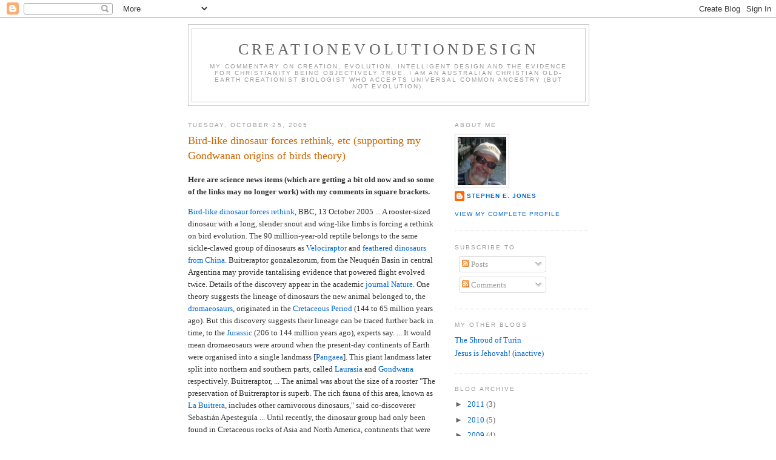

--- FILE ---
content_type: text/html; charset=UTF-8
request_url: http://creationevolutiondesign.blogspot.com/2005/10/bird-like-dinosaur-forces-rethink-etc.html
body_size: 23665
content:
<!DOCTYPE html>
<html dir='ltr'>
<head>
<link href='https://www.blogger.com/static/v1/widgets/2944754296-widget_css_bundle.css' rel='stylesheet' type='text/css'/>
<meta content='text/html; charset=UTF-8' http-equiv='Content-Type'/>
<meta content='blogger' name='generator'/>
<link href='http://creationevolutiondesign.blogspot.com/favicon.ico' rel='icon' type='image/x-icon'/>
<link href='http://creationevolutiondesign.blogspot.com/2005/10/bird-like-dinosaur-forces-rethink-etc.html' rel='canonical'/>
<link rel="alternate" type="application/atom+xml" title="CreationEvolutionDesign - Atom" href="http://creationevolutiondesign.blogspot.com/feeds/posts/default" />
<link rel="alternate" type="application/rss+xml" title="CreationEvolutionDesign - RSS" href="http://creationevolutiondesign.blogspot.com/feeds/posts/default?alt=rss" />
<link rel="service.post" type="application/atom+xml" title="CreationEvolutionDesign - Atom" href="https://www.blogger.com/feeds/14510749/posts/default" />

<link rel="alternate" type="application/atom+xml" title="CreationEvolutionDesign - Atom" href="http://creationevolutiondesign.blogspot.com/feeds/113020068283939543/comments/default" />
<!--Can't find substitution for tag [blog.ieCssRetrofitLinks]-->
<meta content='http://creationevolutiondesign.blogspot.com/2005/10/bird-like-dinosaur-forces-rethink-etc.html' property='og:url'/>
<meta content='Bird-like dinosaur forces rethink, etc (supporting my Gondwanan origins of birds theory)' property='og:title'/>
<meta content='Here are science news items (which are getting a bit old now and so some of the links may no longer work) with my comments in square bracket...' property='og:description'/>
<title>CreationEvolutionDesign: Bird-like dinosaur forces rethink, etc (supporting my Gondwanan origins of birds theory)</title>
<style id='page-skin-1' type='text/css'><!--
/*
-----------------------------------------------
Blogger Template Style
Name:     Minima
Date:     26 Feb 2004
Updated by: Blogger Team
----------------------------------------------- */
/* Use this with templates/template-twocol.html */
body {
background:#ffffff;
margin:0;
color:#333333;
font:x-small Georgia Serif;
font-size/* */:/**/small;
font-size: /**/small;
text-align: center;
}
a:link {
color:#0066cc;
text-decoration:none;
}
a:visited {
color:#aa55a0;
text-decoration:none;
}
a:hover {
color:#cc6600;
text-decoration:underline;
}
a img {
border-width:0;
}
/* Header
-----------------------------------------------
*/
#header-wrapper {
width:660px;
margin:0 auto 10px;
border:1px solid #cccccc;
}
#header-inner {
background-position: center;
margin-left: auto;
margin-right: auto;
}
#header {
margin: 5px;
border: 1px solid #cccccc;
text-align: center;
color:#666666;
}
#header h1 {
margin:5px 5px 0;
padding:15px 20px .25em;
line-height:1.2em;
text-transform:uppercase;
letter-spacing:.2em;
font: normal normal 200% Georgia, Serif;
}
#header a {
color:#666666;
text-decoration:none;
}
#header a:hover {
color:#666666;
}
#header .description {
margin:0 5px 5px;
padding:0 20px 15px;
max-width:700px;
text-transform:uppercase;
letter-spacing:.2em;
line-height: 1.4em;
font: normal normal 78% 'Trebuchet MS', Trebuchet, Arial, Verdana, Sans-serif;
color: #999999;
}
#header img {
margin-left: auto;
margin-right: auto;
}
/* Outer-Wrapper
----------------------------------------------- */
#outer-wrapper {
width: 660px;
margin:0 auto;
padding:10px;
text-align:left;
font: normal normal 100% Georgia, Serif;
}
#main-wrapper {
width: 410px;
float: left;
word-wrap: break-word; /* fix for long text breaking sidebar float in IE */
overflow: hidden;     /* fix for long non-text content breaking IE sidebar float */
}
#sidebar-wrapper {
width: 220px;
float: right;
word-wrap: break-word; /* fix for long text breaking sidebar float in IE */
overflow: hidden;      /* fix for long non-text content breaking IE sidebar float */
}
/* Headings
----------------------------------------------- */
h2 {
margin:1.5em 0 .75em;
font:normal normal 78% 'Trebuchet MS',Trebuchet,Arial,Verdana,Sans-serif;
line-height: 1.4em;
text-transform:uppercase;
letter-spacing:.2em;
color:#999999;
}
/* Posts
-----------------------------------------------
*/
h2.date-header {
margin:1.5em 0 .5em;
}
.post {
margin:.5em 0 1.5em;
border-bottom:1px dotted #cccccc;
padding-bottom:1.5em;
}
.post h3 {
margin:.25em 0 0;
padding:0 0 4px;
font-size:140%;
font-weight:normal;
line-height:1.4em;
color:#cc6600;
}
.post h3 a, .post h3 a:visited, .post h3 strong {
display:block;
text-decoration:none;
color:#cc6600;
font-weight:normal;
}
.post h3 strong, .post h3 a:hover {
color:#333333;
}
.post-body {
margin:0 0 .75em;
line-height:1.6em;
}
.post-body blockquote {
line-height:1.3em;
}
.post-footer {
margin: .75em 0;
color:#999999;
text-transform:uppercase;
letter-spacing:.1em;
font: normal normal 78% 'Trebuchet MS', Trebuchet, Arial, Verdana, Sans-serif;
line-height: 1.4em;
}
.comment-link {
margin-left:.6em;
}
.post img, table.tr-caption-container {
padding:4px;
border:1px solid #cccccc;
}
.tr-caption-container img {
border: none;
padding: 0;
}
.post blockquote {
margin:1em 20px;
}
.post blockquote p {
margin:.75em 0;
}
/* Comments
----------------------------------------------- */
#comments h4 {
margin:1em 0;
font-weight: bold;
line-height: 1.4em;
text-transform:uppercase;
letter-spacing:.2em;
color: #999999;
}
#comments-block {
margin:1em 0 1.5em;
line-height:1.6em;
}
#comments-block .comment-author {
margin:.5em 0;
}
#comments-block .comment-body {
margin:.25em 0 0;
}
#comments-block .comment-footer {
margin:-.25em 0 2em;
line-height: 1.4em;
text-transform:uppercase;
letter-spacing:.1em;
}
#comments-block .comment-body p {
margin:0 0 .75em;
}
.deleted-comment {
font-style:italic;
color:gray;
}
#blog-pager-newer-link {
float: left;
}
#blog-pager-older-link {
float: right;
}
#blog-pager {
text-align: center;
}
.feed-links {
clear: both;
line-height: 2.5em;
}
/* Sidebar Content
----------------------------------------------- */
.sidebar {
color: #666666;
line-height: 1.5em;
}
.sidebar ul {
list-style:none;
margin:0 0 0;
padding:0 0 0;
}
.sidebar li {
margin:0;
padding-top:0;
padding-right:0;
padding-bottom:.25em;
padding-left:15px;
text-indent:-15px;
line-height:1.5em;
}
.sidebar .widget, .main .widget {
border-bottom:1px dotted #cccccc;
margin:0 0 1.5em;
padding:0 0 1.5em;
}
.main .Blog {
border-bottom-width: 0;
}
/* Profile
----------------------------------------------- */
.profile-img {
float: left;
margin-top: 0;
margin-right: 5px;
margin-bottom: 5px;
margin-left: 0;
padding: 4px;
border: 1px solid #cccccc;
}
.profile-data {
margin:0;
text-transform:uppercase;
letter-spacing:.1em;
font: normal normal 78% 'Trebuchet MS', Trebuchet, Arial, Verdana, Sans-serif;
color: #999999;
font-weight: bold;
line-height: 1.6em;
}
.profile-datablock {
margin:.5em 0 .5em;
}
.profile-textblock {
margin: 0.5em 0;
line-height: 1.6em;
}
.profile-link {
font: normal normal 78% 'Trebuchet MS', Trebuchet, Arial, Verdana, Sans-serif;
text-transform: uppercase;
letter-spacing: .1em;
}
/* Footer
----------------------------------------------- */
#footer {
width:660px;
clear:both;
margin:0 auto;
padding-top:15px;
line-height: 1.6em;
text-transform:uppercase;
letter-spacing:.1em;
text-align: center;
}

--></style>
<link href='https://www.blogger.com/dyn-css/authorization.css?targetBlogID=14510749&amp;zx=5c5170c4-877c-4926-9c15-d7dc8fa4a18e' media='none' onload='if(media!=&#39;all&#39;)media=&#39;all&#39;' rel='stylesheet'/><noscript><link href='https://www.blogger.com/dyn-css/authorization.css?targetBlogID=14510749&amp;zx=5c5170c4-877c-4926-9c15-d7dc8fa4a18e' rel='stylesheet'/></noscript>
<meta name='google-adsense-platform-account' content='ca-host-pub-1556223355139109'/>
<meta name='google-adsense-platform-domain' content='blogspot.com'/>

</head>
<body>
<div class='navbar section' id='navbar'><div class='widget Navbar' data-version='1' id='Navbar1'><script type="text/javascript">
    function setAttributeOnload(object, attribute, val) {
      if(window.addEventListener) {
        window.addEventListener('load',
          function(){ object[attribute] = val; }, false);
      } else {
        window.attachEvent('onload', function(){ object[attribute] = val; });
      }
    }
  </script>
<div id="navbar-iframe-container"></div>
<script type="text/javascript" src="https://apis.google.com/js/platform.js"></script>
<script type="text/javascript">
      gapi.load("gapi.iframes:gapi.iframes.style.bubble", function() {
        if (gapi.iframes && gapi.iframes.getContext) {
          gapi.iframes.getContext().openChild({
              url: 'https://www.blogger.com/navbar/14510749?po\x3d113020068283939543\x26origin\x3dhttp://creationevolutiondesign.blogspot.com',
              where: document.getElementById("navbar-iframe-container"),
              id: "navbar-iframe"
          });
        }
      });
    </script><script type="text/javascript">
(function() {
var script = document.createElement('script');
script.type = 'text/javascript';
script.src = '//pagead2.googlesyndication.com/pagead/js/google_top_exp.js';
var head = document.getElementsByTagName('head')[0];
if (head) {
head.appendChild(script);
}})();
</script>
</div></div>
<div id='outer-wrapper'><div id='wrap2'>
<!-- skip links for text browsers -->
<span id='skiplinks' style='display:none;'>
<a href='#main'>skip to main </a> |
      <a href='#sidebar'>skip to sidebar</a>
</span>
<div id='header-wrapper'>
<div class='header section' id='header'><div class='widget Header' data-version='1' id='Header1'>
<div id='header-inner'>
<div class='titlewrapper'>
<h1 class='title'>
<a href='http://creationevolutiondesign.blogspot.com/'>
CreationEvolutionDesign
</a>
</h1>
</div>
<div class='descriptionwrapper'>
<p class='description'><span>My commentary on creation, evolution, intelligent design and the evidence for Christianity being objectively true. I am an Australian Christian old-Earth creationist biologist who accepts universal common ancestry (but <i>not</i> evolution).</span></p>
</div>
</div>
</div></div>
</div>
<div id='content-wrapper'>
<div id='crosscol-wrapper' style='text-align:center'>
<div class='crosscol no-items section' id='crosscol'></div>
</div>
<div id='main-wrapper'>
<div class='main section' id='main'><div class='widget Blog' data-version='1' id='Blog1'>
<div class='blog-posts hfeed'>

          <div class="date-outer">
        
<h2 class='date-header'><span>Tuesday, October 25, 2005</span></h2>

          <div class="date-posts">
        
<div class='post-outer'>
<div class='post hentry uncustomized-post-template' itemprop='blogPost' itemscope='itemscope' itemtype='http://schema.org/BlogPosting'>
<meta content='14510749' itemprop='blogId'/>
<meta content='113020068283939543' itemprop='postId'/>
<a name='113020068283939543'></a>
<h3 class='post-title entry-title' itemprop='name'>
Bird-like dinosaur forces rethink, etc (supporting my Gondwanan origins of birds theory)
</h3>
<div class='post-header'>
<div class='post-header-line-1'></div>
</div>
<div class='post-body entry-content' id='post-body-113020068283939543' itemprop='description articleBody'>
<p><b>Here are science news items (which are getting a bit old now and so some of the links may no longer work) with my comments in square brackets.</b></p><p><a href="http://news.bbc.co.uk/1/hi/world/asia-pacific/4337888.stm">Bird-like dinosaur forces rethink</a>, BBC, 13 October 2005 ... A rooster-sized dinosaur with a long, slender snout and wing-like limbs is forcing a rethink on bird evolution. The 90 million-year-old reptile belongs to the same sickle-clawed group of dinosaurs as <a href="http://en.wikipedia.org/wiki/Velociraptor">Velociraptor</a> and <a href="http://www.nhm.ac.uk/nature-online/life/dinosaurs-other-extinct-creatures/dino-birds/">feathered dinosaurs from China</a>. Buitreraptor gonzalezorum, from the Neuquén Basin in central Argentina may provide tantalising evidence that powered flight evolved twice. Details of the discovery appear in the academic <a href="http://www.nature.com/nature/journal/v437/n7061/edsumm/e051013-01.html">journal Nature</a>. One theory suggests the lineage of dinosaurs the new animal belonged to, the <a href="http://www.ucmp.berkeley.edu/diapsids/saurischia/dromaeosauridae.html">dromaeosaurs</a>, originated in the <a href="http://www.ucmp.berkeley.edu/mesozoic/cretaceous/cretaceous.html">Cretaceous Period</a> (144 to 65 million years ago). But this discovery suggests their lineage can be traced further back in time, to the <a href="http://www.ucmp.berkeley.edu/mesozoic/jurassic/jurassintro.html">Jurassic</a> (206 to 144 million years ago), experts say. ... It would mean dromaeosaurs were around when the present-day continents of Earth were organised into a single landmass [<a href="http://en.wikipedia.org/wiki/Pangaea">Pangaea</a>]. This giant landmass later split into northern and southern parts, called <a href="http://en.wikipedia.org/wiki/Laurasia">Laurasia</a> and <a href="http://en.wikipedia.org/wiki/Gondwana">Gondwana</a> respectively. Buitreraptor, ... The animal was about the size of a rooster "The preservation of Buitreraptor is superb. The rich fauna of this area, known as <a href="http://www.fallingrain.com/world/AR/15/La_Buitrera.html">La Buitrera</a>, includes other carnivorous dinosaurs," said co-discoverer Sebastián Apesteguía ... Until recently, the dinosaur group had only been found in Cretaceous rocks of Asia and North America, continents that were part of Laurasia. The new discovery, named Buitreraptor, provides definitive evidence that dromaeosaurs also lived in South America - part of Gondwana. They must have originated when all of the continents were still assembled in a single landmass - during the Jurassic. When the landmass split in two, the dromaeosaurs diverged into northern and southern groups. ... Analysis by the authors of the Nature paper show <a href="http://www.smm.org/buzz/image/buitreraptor">Buitreraptor</a> and <a href="http://www.dinoruss.org/de_4/5c51e11.htm">Rahonavis</a>, a fossil animal from Madagascar previously considered a primitive bird, form a southern branch of the dromaeosaur family tree. This branch is distinct from Laurasian dromaeosaurids, including Velociraptor and some of the famous feathered dinosaurs from China. Birds are commonly thought to have evolved from this group. The authors say the discovery Rahonavis and Buitreraptor have long and wing-like forelimbs could imply that flight evolved twice, once in birds and once among this group of Gondwanan dromaeosaurs. ... <b>[See also <a href="http://www.livescience.com/animalworld/051012_new_dino.html">Livescience</a>, <a href="http://www.sfgate.com/cgi-bin/article.cgi?file=/c/a/2005/10/13/MNG39F7MNG1.DTL">San Francisco Chronicle</a>, <a href="http://www.sciencenews.org/articles/20051015/fob1.asp">Science News</a> & <a href="http://www.washingtonpost.com/wp-dyn/content/article/2005/10/12/AR2005101202015.html">Washington Post</a>. This is more evidence for my Gondwanan origins of birds theory (as posted to my now-terminated list CED: <a href="http://groups.yahoo.com/group/CreationEvolutionDesign/message/4440">01-Mar-03</a>; <a href="http://groups.yahoo.com/group/CreationEvolutionDesign/message/4447">03-Mar-03</a>; <a href="http://groups.yahoo.com/group/CreationEvolutionDesign/message/9586">21-Jul-04</a>; <a href="http://groups.yahoo.com/group/CreationEvolutionDesign/message/11482">22-Jan -05</a>), and the <i>falsification</i> of the "feathered dinosaurs from China" theory! The basic evidence for the theory is: 1) Rattites (the order of primitive flightless birds including the emu, ostrich, rhea) which T.H. Huxley originally proposed as the link between dinosaurs and birds, have a typical Gondwanan (southern hemisphere) distribution; 2) the other large order of flightless birds, penguins, are found only in the southern hemisphere; 3) it is more parsimonious that flying birds originated among Gondwanan flightless birds, and then some flew north to Laurasia, than that flying birds originated in Laurasia and then some flew south to Gondwana and then all lost the ability to fly.]</b></p><p><a href="http://www.abc.net.au/science/news/stories/s1473208.htm">Dolphins sing 'Batman' theme</a>, ABC/Discovery News, Jennifer Viegas, 3 October 2005 ... Scientists have taught dolphins to combine both rhythm and vocalisations to produce music, resulting in an extremely high-pitched, short version of the Batman theme song. The findings, outlined in two studies, are the first time that nonhuman mammals have demonstrated they can recognise rhythms and reproduce them vocally. "Humans are sensitive to rhythms embedded in sequences of sounds, but we typically consider this skill to be part of processing for language and music, cognitive domains that we consider to be uniquely human," says Professor <a href="http://www.ncf.edu/PublicAffairs/documents/Harley.htm">Heidi Harley</a>, lead author of both studies. "Clearly, aspects of those domains are available to other species." ... The researchers first had an adult male bottlenose dolphin position itself in front of an underwater sound projector, called a hydrophone, that produced six different 14 kiloherz, 4 second rhythms. The dolphin was rewarded for performing a certain behaviour to each rhythm. For example, when rhythm 1 played, it waved its pectoral fin and when rhythm 2 played, it tossed a ball. The various rhythms were played at different frequencies and tempos to ensure the dolphin was recognising rhythms instead of just frequencies or sound durations. Another adult male was trained to produce similar rhythms using a pneumatic switch, essentially a small, air-filled ball connected to a computer that then generated sounds whenever the dolphin pressed the switch. "The dolphin was reinforced for producing a specific rhythm to a specific object," .... The dolphin spontaneously vocalised to the rhythms, so the researchers started to reward the male with fish whenever it matched its 'singing' to the rhythms. By the end of the studies, the scientists could show an object, such as the Batman doll, which represented a certain rhythm-vocalisation combo to the dolphin, and it would create the correct sounds both vocally and using the switch. .. <a href="http://www.ncf.edu/PublicAffairs/Documents/bauer.htm">Gordon Bauer</a> ... says, "This is the first report, to my knowledge, of a nonhuman mammal's ability to discriminate rhythmic patterns." But Bauer doubts that dolphins realise they are producing what people consider 'music'. "I think music is a human construct," he says. "I doubt that it has pertinence to animals, although the elements of music, such as pitch, time, timbre, rhythm, etc, may be incorporated into animal communication." Harley agrees ... <b>[It is refreshing to hear an animal behaviourist acknowledge that while animals may appear to be doing something similar to humans (in this case "to combine both rhythm and vocalisations to produce music") it is not <i>really </i>music in the sense that the animal is just producing sounds without realizing that it <i>is</i> music. I have added this to my "Problems of Evolution" book outline, PE 14.1.7. "<a href="http://members.iinet.net.au/~sejones/PoE/pe14man1.html#mnqnsmsc">Man ... Uniqueness ...Music</a>" ]</b></p><p><a href="http://www.theaustralian.news.com.au/common/story_page/0,5744,16831228%255E30417,00.html">Ancient oceans 'filled with sulphur'</a>, The Australian, October 06, 2005 ... THE ocean to Australia's north was once filled with toxic sulphur and contained bacteria that may have made the water look purple, new research said. By examining some of the world's best preserved rocks, once under water and now part of land formations near the Gulf of Carpentaria, an Australian scientist has gained a rare glimpse of what the oceans were like 1.6 billion years ago. <a href="http://www-eaps.mit.edu/geobiology/people/jjb.html">Dr Jochen Brocks</a> ... found the sea was inhabited by purple and green sulphur-loving organisms which depended on light to live. Scientists have always assumed that as the earth's atmosphere became more oxygenated, so too did the oceans. But they could not explain why, if that was the case, complex forms of life did not become abundant earlier than about 600 million years ago. Dr Brocks' research, published in the latest edition of <a href="http://www.nature.com/nature/journal/v437/n7060/abs/437826b.html">Nature</a>, provides the first evidence, independent of isotopic findings, that the oceans remained oxygen-starved and sulphur-choked, even while oxygen in the Earth's atmosphere was increasing. In an ancient rock sample from the McArthur Basin in northern Australia, Dr Brocks found molecular remains of green and purple coloured pigments that were used by the bacteria in photosynthesis. Photosynthesis is the process by which plants, algae, and some bacteria harness the energy of sunlight to produce food. Dr Brocks said the presence of the green and purple sulphur bacteria showed the ocean at that time was filled with sulphur close to the surface, where light could penetrate and keep the bacteria alive. "If indeed the oceans were (full of sulphur) during this middle period of earth's history, it would rewrite much of what we've believed about a fifth of the planet's history," Dr Brocks said. "It would seem that this is the reason why the world was ruled by bacteria for such a long time." The new research provides significant clues to the mystery of the other oceans of Earth's "middle age". "Understanding the world's oceans at this time is an important factor in determining why complex forms of life, such as modern algae and animal life, arose so late in the planet's history," Dr Brocks said. The first animal embryos, still mere clusters of cells, only appeared about 600 million years ago. When the oxygenless and toxic waters finally retreated about 800 million years ago, complex eukaryotes, such as algae, finally conquered the world's open oceans, Dr Brocks said. Their development culminated in the <a href="http://en.wikipedia.org/wiki/Cambrian_explosion">Cambrian Explosion</a> 542 million years ago and marked the sudden appearance of most groups of the animals we know today. ... <b>[Sounds like I could have added "sulphur" to the conclusion of the Animal Physiology major assignment that I did on the Cambrian Explosion:</b> <blockquote>"All of the above? The above proposed explanations for the Cambrian explosion are not mutually exclusive and some, if not all, are complementary and synergistic. The Cambrian radiation of the animal phyla was a unique event in the history of life and was probably the result of a sequence of environmental, ecological and biological interactions, beginning in the Precambrian and working in combination, including: an increase in the amount of atmospheric oxygen; the innovation and elaboration of <i>Hox</i> genes that enabled the development of complex body plans; and ecological niches empty of organisms with that new complexity (Carroll, 1997, p.348; Knoll, & Carroll, 1999). The Cambrian radiation itself may have been triggered by an environmental perturbation near the Proterozoic-Cambrian boundary which was then amplified by intense ecological interactions within new ecosystems (Knoll, & Carroll, 1999)".<b>]</b></p></blockquote><p><a href="http://www.economist.com/science/displayStory.cfm?story_id=4484326">A braney theory</a>, The Economist, Oct 6th 2005 An explanation for the <a href="http://en.wikipedia.org/wiki/Anthropic_principle">anthropic principle</a> comes a little closer. DID God have a choice? Or, to put the matter less theologically, does the universe have to be the way that it is? The answer to this question, posed by Einstein among others, remains elusive. But it is important, not least because a universe with laws only slightly different from those actually observed would be one in which life-and therefore human life-could never have come into existence. That observation, known as the anthropic principle, disturbs many physicists because they cannot see any fundamental reason why things could not be different. In particular, they cannot see why space has to have three dimensions. But a paper due to be published this month in <a href="http://prl.aps.org/">Physical Review Letters</a> by <a href="http://www.phys.washington.edu/users/karch/">Andreas Karch</a> ... and <a href="http://www.physics.harvard.edu/people/facpages/randall.html">Lisa Randall</a> ... suggests that the laws of physics may, indeed, be biased towards three-dimensions. Curiously, though, they have a similar bias towards seven-dimensions. The idea that there may be more dimensions than the familiar ones of length, breadth and height (and also, to be strictly accurate, the fourth dimension of time) is a consequence of attempts to solve an old problem in physics. Ever since Einstein developed his theories of space, time and gravity, physicists have sought a "<a href="http://en.wikipedia.org/wiki/Theory_of_everything">theory of everything</a>" that would unite those theories with quantum mechanics-the part of physics that describes electromagnetism and the forces that hold atomic nuclei together. ... To date, the best candidates for a theory of everything are various versions of a branch of mathematics called string theory. Unfortunately for common sense, these theories require the universe to have ten or even 11 dimensions rather than the familiar three of space and one of time. To get round this anomaly, some physicists propose that the familiar dimensions are "unfurled", while the other six or seven are rolled up so tightly that they cannot be seen, even with the most powerful instruments available. ... A second interpretation of multidimensionality, however, is that the extra dimensions are not always rolled up, but that even when they are not humans cannot readily observe them because they are not free to move in them. In this version, the space inhabited by humans is a three-dimensional "surface" embedded in a higher dimensional landscape. The particles of which people are composed, and the non-gravitational forces acting on them, are strictly confined to this surface-called a <a href="http://en.wikipedia.org/wiki/Brane">brane</a> (short for membrane)-and, as such, have no direct knowledge of the higher dimensional space around them. Only gravity is free to pervade all parts of the universe, which is one of the reasons why it obeys a different set of rules from the other forces. It is this second interpretation that is invoked by Dr Karch and Dr Randall. They assume that, initially, the universe was filled with equal numbers of branes and anti-branes (the antimatter equivalent of a brane). These branes and anti-branes could take any number of up to ten different dimensions. [They] then demonstrated, mathematically, that a universe filled with equal numbers of branes and anti-branes will naturally come to be dominated by 3-branes and 7-branes because these are the least likely to run into their anti-brane counterparts and thus be annihilated. This result is interesting for two reasons. It is the first piece of work to show that branes alone can explain the existence of hidden dimensions. They do not have to be rolled up to be inaccessible. It is also the first to suggest an underlying preference in the laws of physics for certain sorts of universe, and thus perhaps provide a solution to the anthropic principle. Yet it is not a total solution. Other realities, whether three- or seven-dimensional, could be hidden elsewhere in the landscape. And life in seven-dimensional space would look very different from life on Earth-if, indeed, it existed at all. That is because the force of gravity would diminish far more quickly with distance than it does in this world. As a result, seven-dimensional space could not have planets in stable orbits around stars. Like dark matter and dark energy, therefore, the anthropic principle is still grinning from the sidelines, taunting physicists to explain it. ... <b>[So where did the "universe filled with equal numbers of branes and anti-branes" come from? Or is it branes all the way down?:</b><blockquote>"As our ideas developed, a monstrous spectre kept beckoning. Just as the brain of Shakespeare was necessary to produce the famous plays, so prior information was necessary to produce a living cell. But information from where? From some pre-existing life-form, one is tempted to answer, but this would be to incur the ire of Tommy Gold, who tells the following story. A male lecturer had spoken about the nature of the Earth and planets. Afterwards, an old lady came up to him from the audience, claiming she had a theory superior to the one he had described. 'We don't live on a ball revolving around the Sun,' she said, 'we live on a crust of earth on the back of a giant turtle.' Wishing to humour the old lady the lecturer asked, 'And what does this turtle stand on?' 'On the back of a second, still larger turtle,' was the confident answer. 'But what holds up the second turtle?' the lecturer persisted, now in a slightly exasperated tone. 'It's no use, mister,' the old woman replied, 'it's turtles all the way down.' Which epitomizes the conundrum of life. So long as living cells come from pre-existing cells we are calling on support from another turtle. The issue is where do the turtles stop? The conventional answer is that the turtle pile floats on a sea of organic soup, an answer as scientifically improbable as Tommy Gold's story makes it sound." (Hoyle F. & Wickramasinghe C., "Evolution from Space," [1981], Paladin: London, 1983, reprint, pp.164-165)</blockquote></p><p><b>See tagline for a long, humorous dialogue-style, but helpful (at least to me) quote by the mathematician Ian Stewart on branes and string theory in his book <i>Flatterland</i> (an update on Edwin Abbott's mathematical fiction book <i>Flatland</i>). I found it interesting that string theory has settled on a 10-dimension space-time and that is 3+7.]</b></p><p><a href="http://members.iinet.net.au/~sejones/index.html">Stephen E. Jones</a>, BSc (Biol).<br>"<a href="http://members.iinet.net.au/~sejones/PoE/PoE00ToC.html">Problems of Evolution</a>"</p><hr><p>"So what ... do you think we are missing? What would tie the whole picture together? That's right. String. `Superstring, actually,' said the Space Hopper. `If you want to bring gravity into the scheme of things, you can't keep the Standard Model exactly as it is. You have to be prepared to modify it a little. ... but that "little" includes a complete rethink of the structure of spacetime. Not just a supersymmetric add-on. Something more significant than that.' It seemed to Vikki that this was going Over The Top. `Why does spacetime have to change, Hopper?' 'Because when you try to quantize gravity, it turns out that particles can't actually <i>remain</i> particles. That just doesn't work - pointlike objects just don't fit all the requirements. So they have to be replaced by something else.' `What?' 'Like I said: superstrings.' `Yes, I know that's what you said, but it made no sense then and it doesn't make any more now!' The Space Hopper gave the criticism due consideration. `Very well,' he said. `A particle is a point or, at least, it looks like a point, with no internal structure. It's a pointlike object, yes?' 'Sure. `Moving up in dimensions, you could replace a pointlike particle by a curve - a string. ... So what happens to quantum strings without ends?' 'They loop round and form a closed loop. A topological circle.' `Ah.' `That's most of them, actually.' `Tidier that way. Otherwise the ends would flap around.' `They can, in some string theories. Anyway, curves are intrinsically one-dimensional. The next step up from curves leads to two-dimensional surfaces membranes. Perhaps with exotic topologies, like Moobius, or the Projective Plain, or a doughnut.' ... `Beyond membranes,' the Space Hopper said ... `are three-dimensional analogues of surfaces, which the Planiturthian physicists insist on calling 3-branes. And then come 4-branes, 5-branes and so on. They also insist on using the symbol <i>p</i> for an arbitrary number of dimensions, rather than the customary <i>N</i> ... and I think I know why. Guess what you get in dimension <i>p</i>?' 'Oh no! <i>p</i>-branes?' 'Absolutely.' `So a surface is a 2- brane?' 'Yes.' `And a string is a 1-brane?' 'Naturally.' `Which makes an ordinary particle, with dimension zero, into a no-brane?' 'I had a feeling that's where you were headed', said the Space Hopper. `You said "superstrings",' Vikki remembered. `You've only explained strings.' `Well, you remember that particles - no-branes in your terminology - are accompanied by ghost extensions into superspace?' `Yes. You mean superstrings are strings that extend into superspace as well as ordinary space?' 'Correct. It's quantum string, it can do that.' `Quantum things can do anything you want, it seems to me. Where do you find these superstrings? At a superstationers?' 'In yet another extension of ordinary space, Vikki. Good job I updated the VUE's HyperZoom facility. .... Follow me!' And down they went, into the smallest scales of the Planiturthian universe - into a world where an electron was too huge to contemplate, where its component quarks glistened like tiny jewelled specks. `Right now we're at the limits of the VUE's spatial resolution,' said the Space Hopper. `Down at the Planck length, where quantum effects make space so fuzzy that it's not even clear that space really exists at all.' `It's frothy,' said Vikki, `not fuzzy.' `That's quantum foam - particles springing into and out of existence, creating space and time along with themselves. Try some, it's quite tasty.' `No thanks!' `Go on. It's a bit like chicken.' `I'm not hungry.' `Suit yourself. See those bright specks?' 'Yes. They're quarks, aren't they?' 'Among other things, yes. What do they look like on this scale?' 'Dots. Points. Nobranes' `Yes. And yet, those points have to support all sorts of quantum states. Spin, charge ... would there be room for such diversity on a no-brane?' That thought hadn't occurred to Vikki before. 'In what sense?' she asked, cagily. `All will shortly become clear. I'll use the HyperZoom to improve the resolution in any other dimensions that may be around-' 'Like superspace?' 'Yes, but there might be others - there's more to a particle than its spin, you know. Ah, yes ... coming into focus now ... Look at that!' 'It's - hey, that quark's not a point at all! It's a tiny loop!' `Yes.' 'And ... isn't it <i>vibrating</i>?' `A little bit, maybe. This one's in its ground state, lowest energy. But if I give it a-' TWANGGGGGGGG! `-then something really interesting happens. Zoom out for a moment, and you'll see.' `Oh. It's changed colour!' `Yes. That's the VUE's way of showing us that it's actually become a different particle altogether. A much more massive relative of a standard quark, as it happens. Doesn't have a name. Anyway, the main thing here is that anything from a 1-brane up can vibrate in all sorts of different ways, whereas a no-brane can't. That means that a 1- brane or a 2-brane or a 3-brane or a zillion-brane can easily support all sorts of different quantum states. Whereas for your traditional point particle the states are just some kind of unexplained add-on. `So here's the idea. On really small scales, spacetime isn't 4D at all. What looks like a tiny point in 4D spacetime is really something else - some kind of <i>p</i>-braned topological hypersurface in a higher-dimensional space.' `How many? Dimensions, I mean? Equal to <i>p</i>?' 'No, could be bigger. For a while 7D and 22D were hot favourites, making the revised spacetime come to 11D or 26D. Right now, though, the consensus is settling on 6D for the extra dimensions - a total of 10D altogether.' `Spacetime is really ten-dimensional?' `That's what every well-informed Planiturthian thinks right now.' `You mean there's a choice?' The Space Hopper laughed. `Oh, yes! A huge choice. The range of n-dimensional spaces is inexhaustible! The problem, Vikki dear, is cutting that number down enough to be able to fix the exact one. Not just the value of n the number of dimensions - but the topological shape of the corresponding space.' `Put that way, I see the difficulty. So how <i>do</i> they sort out all those possibilities?' `Still working on it. But they're making progress. Turned out that the original 11D model - supergravity, it was called - had a fatal flaw. It couldn't encompass the broken symmetry of the weak nuclear force. A People called Edwitten pointed that out in 1984, by their calendar. The way to deal with that was to reduce the dimensionality to 10D. `Now, when you do quantum theoretic calculations, as often as not you get stupid answers.' ... `Easy to make mistakes?' 'No, even when they get the calculations right, they still get stupid answers. Infinity, usually.' `That's bad?' 'It's nonsense. When a physical theory gives you infinity as an answer, it's always a sign of trouble. The real universe doesn't have infinities.' `Hang on, Hopper - we went to infinity in the Projective Plain.' `Yes, but that wasn't a real universe, OK?' `Only an idealization, that's true.' `And in a sense Infinityville wasn't a real infinity, either. But you're distracting me. There is a way to get round these quantum infinities, and it's called renormalization. Doesn't matter exactly what it is - just take my word that it's not an easy trick to pull off. So most potential superstring theories don't work because they're not renormalizable. It turned out that for a 10D superstring theory to be renormalizable it has to be one of five competing possibilities. These are known by their symmetries. One is called SO(32), another is E8 x E8, and they both have an extra 16 dimensions of `internal' states, as well as the 10D of the string itself. See? 26D in all. And the other three are known as Type I, Type IIA, and Type IIB.' 'Imaginative terminology.' `Very. The fascinating thing - a strong hint that such theories could unify gravity and quantum theory, the physicists' Holy Grail - was that they all predicted the occurrence of a particle with spin 2 and mass 0. In quantum theory <i>by itself</i>, that would have been an embarrassment because no such particles are known. But-' `The graviton, if it exists, has to be a particle with spin 2 and mass 0!' yelled Vikki, caught up in the excitement. 'Precisely. String theory seemed to be telling physicists that if they wanted an effective theory of quantum particles, then gravity would be a necessary consequence. <i>All</i> consistent string theories include gravitons.' `It would have been more satisfactory if only some had,' said Vikki. 'To help pick the right one.' `True. But it didn't work out that way ... and it may not be necessary. You see, that People named Edwitten has recently discovered that all five superstring theories fit into a bigger 11D picture, known as <i>M</i>-theory.' The Space Hopper noticed Vikki hopping up and down. `Yes, Vikki, I agree - that's a very imaginative name too, isn't it? But back to my story. There are five different ways to shrink away one of the 11 dimensions of <i>M</i>-theory, and they lead to those five 10D superstring theories. So all five competing theories are actually part of the same Big Picture. Maybe it's the Big Picture that really matters.' He paused. `There's only one problem with all this stuff', he said. `Which is a pity, because it's so beautiful.' `What's the problem with it?' 'It may not be true,' said the Space Hopper sadly. `There's no experimental evidence, you see,' he explained. `Hard to come by desperately hard to come by. For that matter, the calculations are so difficult that there aren't many theoretical <i>predictions</i>, either. So there's precious little to experiment <i>on</i>.' `But couldn't the Planiturthians <i>tell</i> if they really lived in a 10D universe?' 'Couldn't the Flatlanders tell that their 2D world was really just part of 3D Spaceland?' 'Touche. Even so, surely there are experiments that would reveal a whole six extra dimensions? For that matter, why didn't they notice them ages ago?' 'Because, Vikki, they didn't have a HyperZoom. Think about a sheet of paper. What's its dimensionality?' `Two.' `Really?' `Oh. In Flatland, yes. In Spaceland, say, it would really be 3D, but very thin along the third dimension.' `Quite. And the Planiturthian universe <i>looks</i> like a 4D spacetime, but in Superstring Territory it is really 10D, but very thin along the fifth, sixth, seventh, eighth, ninth, and tenth dimensions.' `So thin that the Planiturthians didn't notice?' 'So thin, Vikki, that the Planiturthians <i>can't</i> notice. The structure is below the Planck length - the smallest size their instruments can detect. `That's a pity. Convenient for the theorists, though.' `Suspiciously so. But there might be other ways to find out whether they're right. Indirect ones. For instance, in <i>M</i>-theory there is a class of branes called Dirichlet branes, because they look rather like a surface discovered long before by a People named Peterdirichlet. They turn out to be black branes - branes from which light can't escape. You can even interpret a superstring with ends as a superstring that forms a closed loop, part of which is covered by a black brane. And by doing that, you can reformulate black holes in terms of intersecting black branes wrapped round inside a 7D space.' `And what good does all that do?' asked Vikki. `It makes very accurate predictions about evaporating black holes. But that kind of evidence is just circumstantial. So right now, all anyone can really do is point to the elegance of the theory, and the beautiful way in which it unifies Relativity and quantum theory.' `Which makes it right?' `Not at all. Lots of physicists don't like that approach. They say that beauty could be totally irrelevant. And there are lots of other possibilities in the Mathiverse that don't roll up the extra dimensions of spacetime into very tiny shapes, and there are all sorts of other reasons why the Planiturthians wouldn't notice <i>them</i>, either ... Beauty can be a trap, Vikki. `Anyway, <i>everything</i> in the Mathiverse is beautiful, if you get used to it.' The Space Hopper's U faded momentarily, then renewed itself in a dazzling display of teeth. `None the less, the idea that the extra dimensions are curled up really tightly, so you can observe them only on the extraordinarily small scale of the Planck length, is still the most appealing explanation of why Planiturthians don't observe ten dimensions.' He paused. For once, the bouncy creature seemed at a loss for words. `Um - you know something?' `What?' 'Back in Flatland, Vikki, it's the eve of a new century. Your tour of the Mathiverse has reached its climax. You've learned as much as I can teach you and as much as your brain can digest at one sitting ... I think it's time I took you home. Don't you?' ... Vikki wanted to ask one last question, to make sure she'd understood the essence of the Planiturthian universe. 'You're saying that when the extra dimensions of spacetime get so thin that they're only <i>one</i> Planck length across, they become undetectable?' 'That's right.' `So the only features of the universe that Planiturthians can observe are those that are ... as thick as <i>two</i> short Plancks?' 'You have it exactly,' declared the Space Hopper." (Stewart I., "Flatterland: Like Flatland, Only More So," Macmillan: London, 2001, pp.280-287. Emphasis original) </p>
<div style='clear: both;'></div>
</div>
<div class='post-footer'>
<div class='post-footer-line post-footer-line-1'>
<span class='post-author vcard'>
Posted by
<span class='fn' itemprop='author' itemscope='itemscope' itemtype='http://schema.org/Person'>
<span itemprop='name'>Stephen E. Jones</span>
</span>
</span>
<span class='post-timestamp'>
at
<meta content='http://creationevolutiondesign.blogspot.com/2005/10/bird-like-dinosaur-forces-rethink-etc.html' itemprop='url'/>
<a class='timestamp-link' href='http://creationevolutiondesign.blogspot.com/2005/10/bird-like-dinosaur-forces-rethink-etc.html' rel='bookmark' title='permanent link'><abbr class='published' itemprop='datePublished' title='2005-10-25T08:37:00+08:00'>8:37 AM</abbr></a>
</span>
<span class='post-comment-link'>
</span>
<span class='post-icons'>
<span class='item-action'>
<a href='https://www.blogger.com/email-post/14510749/113020068283939543' title='Email Post'>
<img alt='' class='icon-action' height='13' src='https://resources.blogblog.com/img/icon18_email.gif' width='18'/>
</a>
</span>
<span class='item-control blog-admin pid-369099132'>
<a href='https://www.blogger.com/post-edit.g?blogID=14510749&postID=113020068283939543&from=pencil' title='Edit Post'>
<img alt='' class='icon-action' height='18' src='https://resources.blogblog.com/img/icon18_edit_allbkg.gif' width='18'/>
</a>
</span>
</span>
<div class='post-share-buttons goog-inline-block'>
</div>
</div>
<div class='post-footer-line post-footer-line-2'>
<span class='post-labels'>
</span>
</div>
<div class='post-footer-line post-footer-line-3'>
<span class='post-location'>
</span>
</div>
</div>
</div>
<div class='comments' id='comments'>
<a name='comments'></a>
<h4>No comments:</h4>
<div id='Blog1_comments-block-wrapper'>
<dl class='avatar-comment-indent' id='comments-block'>
</dl>
</div>
<p class='comment-footer'>
<a href='https://www.blogger.com/comment/fullpage/post/14510749/113020068283939543' onclick=''>Post a Comment</a>
</p>
</div>
</div>

        </div></div>
      
</div>
<div class='blog-pager' id='blog-pager'>
<span id='blog-pager-newer-link'>
<a class='blog-pager-newer-link' href='http://creationevolutiondesign.blogspot.com/2005/10/uk-academic-gives-evidence-in.html' id='Blog1_blog-pager-newer-link' title='Newer Post'>Newer Post</a>
</span>
<span id='blog-pager-older-link'>
<a class='blog-pager-older-link' href='http://creationevolutiondesign.blogspot.com/2005/10/no-easy-victory-ensues-in-legal-battle.html' id='Blog1_blog-pager-older-link' title='Older Post'>Older Post</a>
</span>
<a class='home-link' href='http://creationevolutiondesign.blogspot.com/'>Home</a>
</div>
<div class='clear'></div>
<div class='post-feeds'>
<div class='feed-links'>
Subscribe to:
<a class='feed-link' href='http://creationevolutiondesign.blogspot.com/feeds/113020068283939543/comments/default' target='_blank' type='application/atom+xml'>Post Comments (Atom)</a>
</div>
</div>
</div></div>
</div>
<div id='sidebar-wrapper'>
<div class='sidebar section' id='sidebar'><div class='widget Profile' data-version='1' id='Profile1'>
<h2>About Me</h2>
<div class='widget-content'>
<a href='https://www.blogger.com/profile/16183223752386599799'><img alt='My photo' class='profile-img' height='80' src='//blogger.googleusercontent.com/img/b/R29vZ2xl/AVvXsEgMhyI7InUAN5li8PlPjuAPbJoRdtb9gLm5RBl2gOTztWWNLEgQIl8_IdDnLDfjlYLB9pTg5PFtVksmRioBskAcPOWsi1hc9IVJ0DjVbl3CvW4eZ5EY6uDDx3lvYP7HDeU3910LiwGcRI14oJ6usiNqGNqTm8Exgb9vqBdaBKktScbHtA/s220/SJ-Melbourne%202008%20auto.jpg' width='80'/></a>
<dl class='profile-datablock'>
<dt class='profile-data'>
<a class='profile-name-link g-profile' href='https://www.blogger.com/profile/16183223752386599799' rel='author' style='background-image: url(//www.blogger.com/img/logo-16.png);'>
Stephen E. Jones
</a>
</dt>
</dl>
<a class='profile-link' href='https://www.blogger.com/profile/16183223752386599799' rel='author'>View my complete profile</a>
<div class='clear'></div>
</div>
</div><div class='widget Subscribe' data-version='1' id='Subscribe1'>
<div style='white-space:nowrap'>
<h2 class='title'>Subscribe To</h2>
<div class='widget-content'>
<div class='subscribe-wrapper subscribe-type-POST'>
<div class='subscribe expanded subscribe-type-POST' id='SW_READER_LIST_Subscribe1POST' style='display:none;'>
<div class='top'>
<span class='inner' onclick='return(_SW_toggleReaderList(event, "Subscribe1POST"));'>
<img class='subscribe-dropdown-arrow' src='https://resources.blogblog.com/img/widgets/arrow_dropdown.gif'/>
<img align='absmiddle' alt='' border='0' class='feed-icon' src='https://resources.blogblog.com/img/icon_feed12.png'/>
Posts
</span>
<div class='feed-reader-links'>
<a class='feed-reader-link' href='https://www.netvibes.com/subscribe.php?url=http%3A%2F%2Fcreationevolutiondesign.blogspot.com%2Ffeeds%2Fposts%2Fdefault' target='_blank'>
<img src='https://resources.blogblog.com/img/widgets/subscribe-netvibes.png'/>
</a>
<a class='feed-reader-link' href='https://add.my.yahoo.com/content?url=http%3A%2F%2Fcreationevolutiondesign.blogspot.com%2Ffeeds%2Fposts%2Fdefault' target='_blank'>
<img src='https://resources.blogblog.com/img/widgets/subscribe-yahoo.png'/>
</a>
<a class='feed-reader-link' href='http://creationevolutiondesign.blogspot.com/feeds/posts/default' target='_blank'>
<img align='absmiddle' class='feed-icon' src='https://resources.blogblog.com/img/icon_feed12.png'/>
                  Atom
                </a>
</div>
</div>
<div class='bottom'></div>
</div>
<div class='subscribe' id='SW_READER_LIST_CLOSED_Subscribe1POST' onclick='return(_SW_toggleReaderList(event, "Subscribe1POST"));'>
<div class='top'>
<span class='inner'>
<img class='subscribe-dropdown-arrow' src='https://resources.blogblog.com/img/widgets/arrow_dropdown.gif'/>
<span onclick='return(_SW_toggleReaderList(event, "Subscribe1POST"));'>
<img align='absmiddle' alt='' border='0' class='feed-icon' src='https://resources.blogblog.com/img/icon_feed12.png'/>
Posts
</span>
</span>
</div>
<div class='bottom'></div>
</div>
</div>
<div class='subscribe-wrapper subscribe-type-PER_POST'>
<div class='subscribe expanded subscribe-type-PER_POST' id='SW_READER_LIST_Subscribe1PER_POST' style='display:none;'>
<div class='top'>
<span class='inner' onclick='return(_SW_toggleReaderList(event, "Subscribe1PER_POST"));'>
<img class='subscribe-dropdown-arrow' src='https://resources.blogblog.com/img/widgets/arrow_dropdown.gif'/>
<img align='absmiddle' alt='' border='0' class='feed-icon' src='https://resources.blogblog.com/img/icon_feed12.png'/>
Comments
</span>
<div class='feed-reader-links'>
<a class='feed-reader-link' href='https://www.netvibes.com/subscribe.php?url=http%3A%2F%2Fcreationevolutiondesign.blogspot.com%2Ffeeds%2F113020068283939543%2Fcomments%2Fdefault' target='_blank'>
<img src='https://resources.blogblog.com/img/widgets/subscribe-netvibes.png'/>
</a>
<a class='feed-reader-link' href='https://add.my.yahoo.com/content?url=http%3A%2F%2Fcreationevolutiondesign.blogspot.com%2Ffeeds%2F113020068283939543%2Fcomments%2Fdefault' target='_blank'>
<img src='https://resources.blogblog.com/img/widgets/subscribe-yahoo.png'/>
</a>
<a class='feed-reader-link' href='http://creationevolutiondesign.blogspot.com/feeds/113020068283939543/comments/default' target='_blank'>
<img align='absmiddle' class='feed-icon' src='https://resources.blogblog.com/img/icon_feed12.png'/>
                  Atom
                </a>
</div>
</div>
<div class='bottom'></div>
</div>
<div class='subscribe' id='SW_READER_LIST_CLOSED_Subscribe1PER_POST' onclick='return(_SW_toggleReaderList(event, "Subscribe1PER_POST"));'>
<div class='top'>
<span class='inner'>
<img class='subscribe-dropdown-arrow' src='https://resources.blogblog.com/img/widgets/arrow_dropdown.gif'/>
<span onclick='return(_SW_toggleReaderList(event, "Subscribe1PER_POST"));'>
<img align='absmiddle' alt='' border='0' class='feed-icon' src='https://resources.blogblog.com/img/icon_feed12.png'/>
Comments
</span>
</span>
</div>
<div class='bottom'></div>
</div>
</div>
<div style='clear:both'></div>
</div>
</div>
<div class='clear'></div>
</div><div class='widget LinkList' data-version='1' id='LinkList5'>
<h2>My other blogs</h2>
<div class='widget-content'>
<ul>
<li><a href='http://theshroudofturin.blogspot.com/'>The Shroud of Turin</a></li>
<li><a href='http://jesusisyhwh.blogspot.com/'>Jesus is Jehovah! (inactive)</a></li>
</ul>
<div class='clear'></div>
</div>
</div><div class='widget BlogArchive' data-version='1' id='BlogArchive1'>
<h2>Blog Archive</h2>
<div class='widget-content'>
<div id='ArchiveList'>
<div id='BlogArchive1_ArchiveList'>
<ul class='hierarchy'>
<li class='archivedate collapsed'>
<a class='toggle' href='javascript:void(0)'>
<span class='zippy'>

        &#9658;&#160;
      
</span>
</a>
<a class='post-count-link' href='http://creationevolutiondesign.blogspot.com/2011/'>
2011
</a>
<span class='post-count' dir='ltr'>(3)</span>
<ul class='hierarchy'>
<li class='archivedate collapsed'>
<a class='toggle' href='javascript:void(0)'>
<span class='zippy'>

        &#9658;&#160;
      
</span>
</a>
<a class='post-count-link' href='http://creationevolutiondesign.blogspot.com/2011/03/'>
March
</a>
<span class='post-count' dir='ltr'>(1)</span>
</li>
</ul>
<ul class='hierarchy'>
<li class='archivedate collapsed'>
<a class='toggle' href='javascript:void(0)'>
<span class='zippy'>

        &#9658;&#160;
      
</span>
</a>
<a class='post-count-link' href='http://creationevolutiondesign.blogspot.com/2011/02/'>
February
</a>
<span class='post-count' dir='ltr'>(2)</span>
</li>
</ul>
</li>
</ul>
<ul class='hierarchy'>
<li class='archivedate collapsed'>
<a class='toggle' href='javascript:void(0)'>
<span class='zippy'>

        &#9658;&#160;
      
</span>
</a>
<a class='post-count-link' href='http://creationevolutiondesign.blogspot.com/2010/'>
2010
</a>
<span class='post-count' dir='ltr'>(5)</span>
<ul class='hierarchy'>
<li class='archivedate collapsed'>
<a class='toggle' href='javascript:void(0)'>
<span class='zippy'>

        &#9658;&#160;
      
</span>
</a>
<a class='post-count-link' href='http://creationevolutiondesign.blogspot.com/2010/10/'>
October
</a>
<span class='post-count' dir='ltr'>(1)</span>
</li>
</ul>
<ul class='hierarchy'>
<li class='archivedate collapsed'>
<a class='toggle' href='javascript:void(0)'>
<span class='zippy'>

        &#9658;&#160;
      
</span>
</a>
<a class='post-count-link' href='http://creationevolutiondesign.blogspot.com/2010/07/'>
July
</a>
<span class='post-count' dir='ltr'>(1)</span>
</li>
</ul>
<ul class='hierarchy'>
<li class='archivedate collapsed'>
<a class='toggle' href='javascript:void(0)'>
<span class='zippy'>

        &#9658;&#160;
      
</span>
</a>
<a class='post-count-link' href='http://creationevolutiondesign.blogspot.com/2010/03/'>
March
</a>
<span class='post-count' dir='ltr'>(1)</span>
</li>
</ul>
<ul class='hierarchy'>
<li class='archivedate collapsed'>
<a class='toggle' href='javascript:void(0)'>
<span class='zippy'>

        &#9658;&#160;
      
</span>
</a>
<a class='post-count-link' href='http://creationevolutiondesign.blogspot.com/2010/01/'>
January
</a>
<span class='post-count' dir='ltr'>(2)</span>
</li>
</ul>
</li>
</ul>
<ul class='hierarchy'>
<li class='archivedate collapsed'>
<a class='toggle' href='javascript:void(0)'>
<span class='zippy'>

        &#9658;&#160;
      
</span>
</a>
<a class='post-count-link' href='http://creationevolutiondesign.blogspot.com/2009/'>
2009
</a>
<span class='post-count' dir='ltr'>(4)</span>
<ul class='hierarchy'>
<li class='archivedate collapsed'>
<a class='toggle' href='javascript:void(0)'>
<span class='zippy'>

        &#9658;&#160;
      
</span>
</a>
<a class='post-count-link' href='http://creationevolutiondesign.blogspot.com/2009/12/'>
December
</a>
<span class='post-count' dir='ltr'>(1)</span>
</li>
</ul>
<ul class='hierarchy'>
<li class='archivedate collapsed'>
<a class='toggle' href='javascript:void(0)'>
<span class='zippy'>

        &#9658;&#160;
      
</span>
</a>
<a class='post-count-link' href='http://creationevolutiondesign.blogspot.com/2009/05/'>
May
</a>
<span class='post-count' dir='ltr'>(1)</span>
</li>
</ul>
<ul class='hierarchy'>
<li class='archivedate collapsed'>
<a class='toggle' href='javascript:void(0)'>
<span class='zippy'>

        &#9658;&#160;
      
</span>
</a>
<a class='post-count-link' href='http://creationevolutiondesign.blogspot.com/2009/03/'>
March
</a>
<span class='post-count' dir='ltr'>(1)</span>
</li>
</ul>
<ul class='hierarchy'>
<li class='archivedate collapsed'>
<a class='toggle' href='javascript:void(0)'>
<span class='zippy'>

        &#9658;&#160;
      
</span>
</a>
<a class='post-count-link' href='http://creationevolutiondesign.blogspot.com/2009/02/'>
February
</a>
<span class='post-count' dir='ltr'>(1)</span>
</li>
</ul>
</li>
</ul>
<ul class='hierarchy'>
<li class='archivedate collapsed'>
<a class='toggle' href='javascript:void(0)'>
<span class='zippy'>

        &#9658;&#160;
      
</span>
</a>
<a class='post-count-link' href='http://creationevolutiondesign.blogspot.com/2008/'>
2008
</a>
<span class='post-count' dir='ltr'>(18)</span>
<ul class='hierarchy'>
<li class='archivedate collapsed'>
<a class='toggle' href='javascript:void(0)'>
<span class='zippy'>

        &#9658;&#160;
      
</span>
</a>
<a class='post-count-link' href='http://creationevolutiondesign.blogspot.com/2008/12/'>
December
</a>
<span class='post-count' dir='ltr'>(2)</span>
</li>
</ul>
<ul class='hierarchy'>
<li class='archivedate collapsed'>
<a class='toggle' href='javascript:void(0)'>
<span class='zippy'>

        &#9658;&#160;
      
</span>
</a>
<a class='post-count-link' href='http://creationevolutiondesign.blogspot.com/2008/11/'>
November
</a>
<span class='post-count' dir='ltr'>(1)</span>
</li>
</ul>
<ul class='hierarchy'>
<li class='archivedate collapsed'>
<a class='toggle' href='javascript:void(0)'>
<span class='zippy'>

        &#9658;&#160;
      
</span>
</a>
<a class='post-count-link' href='http://creationevolutiondesign.blogspot.com/2008/10/'>
October
</a>
<span class='post-count' dir='ltr'>(3)</span>
</li>
</ul>
<ul class='hierarchy'>
<li class='archivedate collapsed'>
<a class='toggle' href='javascript:void(0)'>
<span class='zippy'>

        &#9658;&#160;
      
</span>
</a>
<a class='post-count-link' href='http://creationevolutiondesign.blogspot.com/2008/08/'>
August
</a>
<span class='post-count' dir='ltr'>(2)</span>
</li>
</ul>
<ul class='hierarchy'>
<li class='archivedate collapsed'>
<a class='toggle' href='javascript:void(0)'>
<span class='zippy'>

        &#9658;&#160;
      
</span>
</a>
<a class='post-count-link' href='http://creationevolutiondesign.blogspot.com/2008/07/'>
July
</a>
<span class='post-count' dir='ltr'>(2)</span>
</li>
</ul>
<ul class='hierarchy'>
<li class='archivedate collapsed'>
<a class='toggle' href='javascript:void(0)'>
<span class='zippy'>

        &#9658;&#160;
      
</span>
</a>
<a class='post-count-link' href='http://creationevolutiondesign.blogspot.com/2008/04/'>
April
</a>
<span class='post-count' dir='ltr'>(2)</span>
</li>
</ul>
<ul class='hierarchy'>
<li class='archivedate collapsed'>
<a class='toggle' href='javascript:void(0)'>
<span class='zippy'>

        &#9658;&#160;
      
</span>
</a>
<a class='post-count-link' href='http://creationevolutiondesign.blogspot.com/2008/03/'>
March
</a>
<span class='post-count' dir='ltr'>(1)</span>
</li>
</ul>
<ul class='hierarchy'>
<li class='archivedate collapsed'>
<a class='toggle' href='javascript:void(0)'>
<span class='zippy'>

        &#9658;&#160;
      
</span>
</a>
<a class='post-count-link' href='http://creationevolutiondesign.blogspot.com/2008/02/'>
February
</a>
<span class='post-count' dir='ltr'>(2)</span>
</li>
</ul>
<ul class='hierarchy'>
<li class='archivedate collapsed'>
<a class='toggle' href='javascript:void(0)'>
<span class='zippy'>

        &#9658;&#160;
      
</span>
</a>
<a class='post-count-link' href='http://creationevolutiondesign.blogspot.com/2008/01/'>
January
</a>
<span class='post-count' dir='ltr'>(3)</span>
</li>
</ul>
</li>
</ul>
<ul class='hierarchy'>
<li class='archivedate collapsed'>
<a class='toggle' href='javascript:void(0)'>
<span class='zippy'>

        &#9658;&#160;
      
</span>
</a>
<a class='post-count-link' href='http://creationevolutiondesign.blogspot.com/2007/'>
2007
</a>
<span class='post-count' dir='ltr'>(83)</span>
<ul class='hierarchy'>
<li class='archivedate collapsed'>
<a class='toggle' href='javascript:void(0)'>
<span class='zippy'>

        &#9658;&#160;
      
</span>
</a>
<a class='post-count-link' href='http://creationevolutiondesign.blogspot.com/2007/12/'>
December
</a>
<span class='post-count' dir='ltr'>(2)</span>
</li>
</ul>
<ul class='hierarchy'>
<li class='archivedate collapsed'>
<a class='toggle' href='javascript:void(0)'>
<span class='zippy'>

        &#9658;&#160;
      
</span>
</a>
<a class='post-count-link' href='http://creationevolutiondesign.blogspot.com/2007/11/'>
November
</a>
<span class='post-count' dir='ltr'>(9)</span>
</li>
</ul>
<ul class='hierarchy'>
<li class='archivedate collapsed'>
<a class='toggle' href='javascript:void(0)'>
<span class='zippy'>

        &#9658;&#160;
      
</span>
</a>
<a class='post-count-link' href='http://creationevolutiondesign.blogspot.com/2007/10/'>
October
</a>
<span class='post-count' dir='ltr'>(4)</span>
</li>
</ul>
<ul class='hierarchy'>
<li class='archivedate collapsed'>
<a class='toggle' href='javascript:void(0)'>
<span class='zippy'>

        &#9658;&#160;
      
</span>
</a>
<a class='post-count-link' href='http://creationevolutiondesign.blogspot.com/2007/09/'>
September
</a>
<span class='post-count' dir='ltr'>(1)</span>
</li>
</ul>
<ul class='hierarchy'>
<li class='archivedate collapsed'>
<a class='toggle' href='javascript:void(0)'>
<span class='zippy'>

        &#9658;&#160;
      
</span>
</a>
<a class='post-count-link' href='http://creationevolutiondesign.blogspot.com/2007/08/'>
August
</a>
<span class='post-count' dir='ltr'>(3)</span>
</li>
</ul>
<ul class='hierarchy'>
<li class='archivedate collapsed'>
<a class='toggle' href='javascript:void(0)'>
<span class='zippy'>

        &#9658;&#160;
      
</span>
</a>
<a class='post-count-link' href='http://creationevolutiondesign.blogspot.com/2007/07/'>
July
</a>
<span class='post-count' dir='ltr'>(4)</span>
</li>
</ul>
<ul class='hierarchy'>
<li class='archivedate collapsed'>
<a class='toggle' href='javascript:void(0)'>
<span class='zippy'>

        &#9658;&#160;
      
</span>
</a>
<a class='post-count-link' href='http://creationevolutiondesign.blogspot.com/2007/06/'>
June
</a>
<span class='post-count' dir='ltr'>(5)</span>
</li>
</ul>
<ul class='hierarchy'>
<li class='archivedate collapsed'>
<a class='toggle' href='javascript:void(0)'>
<span class='zippy'>

        &#9658;&#160;
      
</span>
</a>
<a class='post-count-link' href='http://creationevolutiondesign.blogspot.com/2007/05/'>
May
</a>
<span class='post-count' dir='ltr'>(8)</span>
</li>
</ul>
<ul class='hierarchy'>
<li class='archivedate collapsed'>
<a class='toggle' href='javascript:void(0)'>
<span class='zippy'>

        &#9658;&#160;
      
</span>
</a>
<a class='post-count-link' href='http://creationevolutiondesign.blogspot.com/2007/04/'>
April
</a>
<span class='post-count' dir='ltr'>(16)</span>
</li>
</ul>
<ul class='hierarchy'>
<li class='archivedate collapsed'>
<a class='toggle' href='javascript:void(0)'>
<span class='zippy'>

        &#9658;&#160;
      
</span>
</a>
<a class='post-count-link' href='http://creationevolutiondesign.blogspot.com/2007/03/'>
March
</a>
<span class='post-count' dir='ltr'>(11)</span>
</li>
</ul>
<ul class='hierarchy'>
<li class='archivedate collapsed'>
<a class='toggle' href='javascript:void(0)'>
<span class='zippy'>

        &#9658;&#160;
      
</span>
</a>
<a class='post-count-link' href='http://creationevolutiondesign.blogspot.com/2007/02/'>
February
</a>
<span class='post-count' dir='ltr'>(7)</span>
</li>
</ul>
<ul class='hierarchy'>
<li class='archivedate collapsed'>
<a class='toggle' href='javascript:void(0)'>
<span class='zippy'>

        &#9658;&#160;
      
</span>
</a>
<a class='post-count-link' href='http://creationevolutiondesign.blogspot.com/2007/01/'>
January
</a>
<span class='post-count' dir='ltr'>(13)</span>
</li>
</ul>
</li>
</ul>
<ul class='hierarchy'>
<li class='archivedate collapsed'>
<a class='toggle' href='javascript:void(0)'>
<span class='zippy'>

        &#9658;&#160;
      
</span>
</a>
<a class='post-count-link' href='http://creationevolutiondesign.blogspot.com/2006/'>
2006
</a>
<span class='post-count' dir='ltr'>(288)</span>
<ul class='hierarchy'>
<li class='archivedate collapsed'>
<a class='toggle' href='javascript:void(0)'>
<span class='zippy'>

        &#9658;&#160;
      
</span>
</a>
<a class='post-count-link' href='http://creationevolutiondesign.blogspot.com/2006/12/'>
December
</a>
<span class='post-count' dir='ltr'>(24)</span>
</li>
</ul>
<ul class='hierarchy'>
<li class='archivedate collapsed'>
<a class='toggle' href='javascript:void(0)'>
<span class='zippy'>

        &#9658;&#160;
      
</span>
</a>
<a class='post-count-link' href='http://creationevolutiondesign.blogspot.com/2006/11/'>
November
</a>
<span class='post-count' dir='ltr'>(17)</span>
</li>
</ul>
<ul class='hierarchy'>
<li class='archivedate collapsed'>
<a class='toggle' href='javascript:void(0)'>
<span class='zippy'>

        &#9658;&#160;
      
</span>
</a>
<a class='post-count-link' href='http://creationevolutiondesign.blogspot.com/2006/10/'>
October
</a>
<span class='post-count' dir='ltr'>(26)</span>
</li>
</ul>
<ul class='hierarchy'>
<li class='archivedate collapsed'>
<a class='toggle' href='javascript:void(0)'>
<span class='zippy'>

        &#9658;&#160;
      
</span>
</a>
<a class='post-count-link' href='http://creationevolutiondesign.blogspot.com/2006/09/'>
September
</a>
<span class='post-count' dir='ltr'>(32)</span>
</li>
</ul>
<ul class='hierarchy'>
<li class='archivedate collapsed'>
<a class='toggle' href='javascript:void(0)'>
<span class='zippy'>

        &#9658;&#160;
      
</span>
</a>
<a class='post-count-link' href='http://creationevolutiondesign.blogspot.com/2006/08/'>
August
</a>
<span class='post-count' dir='ltr'>(30)</span>
</li>
</ul>
<ul class='hierarchy'>
<li class='archivedate collapsed'>
<a class='toggle' href='javascript:void(0)'>
<span class='zippy'>

        &#9658;&#160;
      
</span>
</a>
<a class='post-count-link' href='http://creationevolutiondesign.blogspot.com/2006/07/'>
July
</a>
<span class='post-count' dir='ltr'>(19)</span>
</li>
</ul>
<ul class='hierarchy'>
<li class='archivedate collapsed'>
<a class='toggle' href='javascript:void(0)'>
<span class='zippy'>

        &#9658;&#160;
      
</span>
</a>
<a class='post-count-link' href='http://creationevolutiondesign.blogspot.com/2006/06/'>
June
</a>
<span class='post-count' dir='ltr'>(19)</span>
</li>
</ul>
<ul class='hierarchy'>
<li class='archivedate collapsed'>
<a class='toggle' href='javascript:void(0)'>
<span class='zippy'>

        &#9658;&#160;
      
</span>
</a>
<a class='post-count-link' href='http://creationevolutiondesign.blogspot.com/2006/05/'>
May
</a>
<span class='post-count' dir='ltr'>(19)</span>
</li>
</ul>
<ul class='hierarchy'>
<li class='archivedate collapsed'>
<a class='toggle' href='javascript:void(0)'>
<span class='zippy'>

        &#9658;&#160;
      
</span>
</a>
<a class='post-count-link' href='http://creationevolutiondesign.blogspot.com/2006/04/'>
April
</a>
<span class='post-count' dir='ltr'>(24)</span>
</li>
</ul>
<ul class='hierarchy'>
<li class='archivedate collapsed'>
<a class='toggle' href='javascript:void(0)'>
<span class='zippy'>

        &#9658;&#160;
      
</span>
</a>
<a class='post-count-link' href='http://creationevolutiondesign.blogspot.com/2006/03/'>
March
</a>
<span class='post-count' dir='ltr'>(34)</span>
</li>
</ul>
<ul class='hierarchy'>
<li class='archivedate collapsed'>
<a class='toggle' href='javascript:void(0)'>
<span class='zippy'>

        &#9658;&#160;
      
</span>
</a>
<a class='post-count-link' href='http://creationevolutiondesign.blogspot.com/2006/02/'>
February
</a>
<span class='post-count' dir='ltr'>(26)</span>
</li>
</ul>
<ul class='hierarchy'>
<li class='archivedate collapsed'>
<a class='toggle' href='javascript:void(0)'>
<span class='zippy'>

        &#9658;&#160;
      
</span>
</a>
<a class='post-count-link' href='http://creationevolutiondesign.blogspot.com/2006/01/'>
January
</a>
<span class='post-count' dir='ltr'>(18)</span>
</li>
</ul>
</li>
</ul>
<ul class='hierarchy'>
<li class='archivedate expanded'>
<a class='toggle' href='javascript:void(0)'>
<span class='zippy toggle-open'>

        &#9660;&#160;
      
</span>
</a>
<a class='post-count-link' href='http://creationevolutiondesign.blogspot.com/2005/'>
2005
</a>
<span class='post-count' dir='ltr'>(149)</span>
<ul class='hierarchy'>
<li class='archivedate collapsed'>
<a class='toggle' href='javascript:void(0)'>
<span class='zippy'>

        &#9658;&#160;
      
</span>
</a>
<a class='post-count-link' href='http://creationevolutiondesign.blogspot.com/2005/12/'>
December
</a>
<span class='post-count' dir='ltr'>(28)</span>
</li>
</ul>
<ul class='hierarchy'>
<li class='archivedate collapsed'>
<a class='toggle' href='javascript:void(0)'>
<span class='zippy'>

        &#9658;&#160;
      
</span>
</a>
<a class='post-count-link' href='http://creationevolutiondesign.blogspot.com/2005/11/'>
November
</a>
<span class='post-count' dir='ltr'>(27)</span>
</li>
</ul>
<ul class='hierarchy'>
<li class='archivedate expanded'>
<a class='toggle' href='javascript:void(0)'>
<span class='zippy toggle-open'>

        &#9660;&#160;
      
</span>
</a>
<a class='post-count-link' href='http://creationevolutiondesign.blogspot.com/2005/10/'>
October
</a>
<span class='post-count' dir='ltr'>(26)</span>
<ul class='posts'>
<li><a href='http://creationevolutiondesign.blogspot.com/2005/10/judge-rules-on-motion-in-dover-trial.html'>Judge rules on motion in Dover trial: Discovery In...</a></li>
<li><a href='http://creationevolutiondesign.blogspot.com/2005/10/reporters-stand-by-stories-on-biology.html'>Reporters stand by stories on biology curriculum d...</a></li>
<li><a href='http://creationevolutiondesign.blogspot.com/2005/10/case-of-darwin-vs-god-vs-us.html'>The case of Darwin vs God vs the US Constitution, etc</a></li>
<li><a href='http://creationevolutiondesign.blogspot.com/2005/10/re-atheism-christianity-wrong.html'>Re: Atheism -&gt; Christianity? Wrong direction, sir!</a></li>
<li><a href='http://creationevolutiondesign.blogspot.com/2005/10/cbs-poll-majority-reject-evolution-etc_26.html'>CBS Poll: Majority Reject Evolution, etc</a></li>
<li><a href='http://creationevolutiondesign.blogspot.com/2005/10/uk-academic-gives-evidence-in.html'>UK academic gives evidence in intelligent design c...</a></li>
<li><a href='http://creationevolutiondesign.blogspot.com/2005/10/bird-like-dinosaur-forces-rethink-etc.html'>Bird-like dinosaur forces rethink, etc (supporting...</a></li>
<li><a href='http://creationevolutiondesign.blogspot.com/2005/10/no-easy-victory-ensues-in-legal-battle.html'>No Easy Victory Ensues in Legal Battle Over Evolut...</a></li>
<li><a href='http://creationevolutiondesign.blogspot.com/2005/10/my-response-to-questions-on.html'>My response to questions on intelligent design fro...</a></li>
<li><a href='http://creationevolutiondesign.blogspot.com/2005/10/ban-design-theory-in-class-australian.html'>Ban design theory in class: [Australian] scientist...</a></li>
<li><a href='http://creationevolutiondesign.blogspot.com/2005/10/intelligent-design-backer-behe-fires.html'>Intelligent-design backer [Behe] fires back at cri...</a></li>
<li><a href='http://creationevolutiondesign.blogspot.com/2005/10/evolution-isnt-enough-professor-behe.html'>Evolution isn&#39;t enough, professor [Behe] says,  etc</a></li>
<li><a href='http://creationevolutiondesign.blogspot.com/2005/10/defense-readies-case-on-intelligent.html'>Defense Readies Case on Intelligent Design,  etc</a></li>
<li><a href='http://creationevolutiondesign.blogspot.com/2005/10/professor-slams-intelligent-design-in.html'>Professor slams intelligent design in Penn. School...</a></li>
<li><a href='http://creationevolutiondesign.blogspot.com/2005/10/more-flores-hobbits-described-etc.html'>More Flores &#39;Hobbits&#39; described, etc</a></li>
<li><a href='http://creationevolutiondesign.blogspot.com/2005/10/steven-goldberg-on-1-failure-of.html'>Steven Goldberg on: 1. the failure of demarcation ...</a></li>
<li><a href='http://creationevolutiondesign.blogspot.com/2005/10/rio-rancho-new-mexico-school-board.html'>The Rio Rancho, New Mexico, school board science p...</a></li>
<li><a href='http://creationevolutiondesign.blogspot.com/2005/10/teacher-refuses-intelligent-design.html'>Teacher refuses &#39;intelligent design&#39; statement, etc</a></li>
<li><a href='http://creationevolutiondesign.blogspot.com/2005/10/dawkins-on-bacterial-flagellums-tiny.html'>Dawkins on the bacterial flagellum&#39;s &quot;tiny molecul...</a></li>
<li><a href='http://creationevolutiondesign.blogspot.com/2005/10/text-originally-referred-to.html'>Text originally referred to creationism: Biology b...</a></li>
<li><a href='http://creationevolutiondesign.blogspot.com/2005/10/go-to-ant-lion-you-darwinist-consider.html'>Go to the ant-lion, you Darwinist, consider its wa...</a></li>
<li><a href='http://creationevolutiondesign.blogspot.com/2005/10/let-intelligent-design-and-science.html'>Let &#39;intelligent design&#39; and science rumble</a></li>
<li><a href='http://creationevolutiondesign.blogspot.com/2005/10/darwins-critics-fire-back-at-nobel.html'>Darwin&#39;s critics fire back at Nobel laureates, etc</a></li>
<li><a href='http://creationevolutiondesign.blogspot.com/2005/10/no-method-to-intelligent-design.html'>No method to intelligent design, witness says, etc.</a></li>
<li><a href='http://creationevolutiondesign.blogspot.com/2005/10/faith-and-reason-compatible-scientist.html'>Faith and Reason Compatible, Scientist Testifies, etc</a></li>
<li><a href='http://creationevolutiondesign.blogspot.com/2005/10/wild-gorillas-seen-using-tools-for.html'>Wild gorillas seen using tools for first time, etc</a></li>
</ul>
</li>
</ul>
<ul class='hierarchy'>
<li class='archivedate collapsed'>
<a class='toggle' href='javascript:void(0)'>
<span class='zippy'>

        &#9658;&#160;
      
</span>
</a>
<a class='post-count-link' href='http://creationevolutiondesign.blogspot.com/2005/09/'>
September
</a>
<span class='post-count' dir='ltr'>(28)</span>
</li>
</ul>
<ul class='hierarchy'>
<li class='archivedate collapsed'>
<a class='toggle' href='javascript:void(0)'>
<span class='zippy'>

        &#9658;&#160;
      
</span>
</a>
<a class='post-count-link' href='http://creationevolutiondesign.blogspot.com/2005/08/'>
August
</a>
<span class='post-count' dir='ltr'>(28)</span>
</li>
</ul>
<ul class='hierarchy'>
<li class='archivedate collapsed'>
<a class='toggle' href='javascript:void(0)'>
<span class='zippy'>

        &#9658;&#160;
      
</span>
</a>
<a class='post-count-link' href='http://creationevolutiondesign.blogspot.com/2005/07/'>
July
</a>
<span class='post-count' dir='ltr'>(12)</span>
</li>
</ul>
</li>
</ul>
</div>
</div>
<div class='clear'></div>
</div>
</div><div class='widget LinkList' data-version='1' id='LinkList1'>
<h2>Links</h2>
<div class='widget-content'>
<ul>
<li><a href='http://members.iinet.net.au/~sejones/index.html'>My home page</a></li>
<li><a href='http://creationevolutiondesign.blogspot.com/2005/07/introduction-to-ced.html'>Introductory post to CED</a></li>
<li><a href='http://creationevolutiondesign.blogspot.com/2006/11/what-i-believe-about-creation.html'>What I believe about Creation, Evolution, Design and Christianity</a></li>
<li><a href='http://members.iinet.net.au/~sejones/blgndx00.html'>Index to this blog's posts</a></li>
<li><a href='http://creationevolutiondesign.blogspot.com/2005/07/daniels-70-weeks-proof-that-naturalism.html'>Daniel's 70 `weeks': Proof that Naturalism is false and Christianity is true!</a></li>
<li><a href='http://creationevolutiondesign.blogspot.com/2007_09_01_archive.html'>Jesus is Jehovah!</a></li>
</ul>
<div class='clear'></div>
</div>
</div><div class='widget LinkList' data-version='1' id='LinkList3'>
<h2>Blogs</h2>
<div class='widget-content'>
<ul>
<li><a href='http://darwinianfundamentalism.blogspot.com/'>Darwinian Fundamentalism</a></li>
<li><a href='http://www.designwatch.org/'>DesignWatch</a></li>
<li><a href='http://doubtingdarwin.blogspot.com/'>Doubting Darwin</a></li>
<li><a href='http://www.evolutionnews.org/'>Evolution News & Views</a></li>
<li><a href='http://idintheuk.blogspot.com/'>ID in the UK</a></li>
<li><a href='http://idpluspeterswilliams.blogspot.com/'>ID.Plus</a></li>
<li><a href='http://www.idthefuture.com/'>ID: The Future</a></li>
<li><a href='http://intelligentreasoning.blogspot.com/'>Intelligent Reasoning</a></li>
<li><a href='http://intelligent-sequences.blogspot.com/'>Intelligently Sequenced</a></li>
<li><a href='http://post-darwinist.blogspot.com/'>Post-darwinist</a></li>
<li><a href='http://teleological.org/WPblog/'>Teleological Blog</a></li>
<li><a href='http://www.uncommondescent.com/'>Uncommon Descent</a></li>
</ul>
<div class='clear'></div>
</div>
</div><div class='widget LinkList' data-version='1' id='LinkList2'>
<h2>ID Introductions & FAQs</h2>
<div class='widget-content'>
<ul>
<li><a href='http://www.arn.org/id_faq.htm'>FAQs about ID</a></li>
<li><a href='http://http//www.ideacenter.org/contentmgr/showdetails.php/id/1114'>Introduction to ID</a></li>
<li><a href='http://www.discovery.org/csc/topQuestions.php'>Top questions on ID</a></li>
</ul>
<div class='clear'></div>
</div>
</div><div class='widget LinkList' data-version='1' id='LinkList4'>
<h2>ID articles</h2>
<div class='widget-content'>
<ul>
<li><a href='http://www.discovery.org/scripts/viewDB/index.php?command=view&id=1329'>Intelligent Design and Creationism Just Aren't the Same</a></li>
<li><a href='http://www.telegraph.co.uk/opinion/main.jhtml?xml=/opinion/2006/01/28/do2803.xml'>Intelligent design is not creationism</a></li>
<li><a href='http://www.apologetics.org/articles/wager1.html'>Meeting Darwin's Wager</a></li>
<li><a href='http://www.arn.org/docs/dembski/wd_idmovement.htm'>The Intelligent Design Movement</a></li>
<li><a href='http://www.spectator.org/dsp_article.asp?art_id=8543'>The Little Engine That Could...Undo Darwinism</a></li>
<li><a href='http://www.spectator.org/dsp_article.asp?art_id=9185'>What's the Big Deal About Intelligent Design?</a></li>
</ul>
<div class='clear'></div>
</div>
</div><div class='widget Text' data-version='1' id='Text1'>
<h2 class='title'>Policies</h2>
<div class='widget-content'>
<p><b>Comments</b> are moderated. Those I consider off-topic, offensive or sub-standard will not appear. Each individual will usually be allowed only one comment under each post. Since I no longer debate (see below), any response by me will usually be only once to each individual under each post. This blog is now inactive, so I may not respond at all.<br/></p><br/><br/><p><b>Debates</b> After more than a decade (1994-2005) debating on Creation/Evolution/Design on Internet discussion groups, I concluded that Internet debates were largely a waste of time, so I ceased debating and started this blog.</p><br/><br/><p><b>Private messages</b> I receive on creation (including Christianity), evolution or design topics, I reserve the right to respond publicly via this blog, minus the senders' personal identifying information.</p>
</div>
<div class='clear'></div>
</div><div class='widget HTML' data-version='1' id='HTML1'>
<h2 class='title'>Site Meter</h2>
<div class='widget-content'>
<!-- Site Meter XHTML Strict 1.0 -->
<script src="http://sm1.sitemeter.com/js/counter.js?site=sm1CEDblog" type="text/javascript">
</script>
<!-- Copyright (c)2006 Site Meter -->
</div>
<div class='clear'></div>
</div></div>
</div>
<!-- spacer for skins that want sidebar and main to be the same height-->
<div class='clear'>&#160;</div>
</div>
<!-- end content-wrapper -->
<div id='footer-wrapper'>
<div class='footer no-items section' id='footer'></div>
</div>
</div></div>
<!-- end outer-wrapper -->

<script type="text/javascript" src="https://www.blogger.com/static/v1/widgets/3845888474-widgets.js"></script>
<script type='text/javascript'>
window['__wavt'] = 'AOuZoY4Z_qZyyAowRUAArmriL0HDtJDwGQ:1768641176396';_WidgetManager._Init('//www.blogger.com/rearrange?blogID\x3d14510749','//creationevolutiondesign.blogspot.com/2005/10/bird-like-dinosaur-forces-rethink-etc.html','14510749');
_WidgetManager._SetDataContext([{'name': 'blog', 'data': {'blogId': '14510749', 'title': 'CreationEvolutionDesign', 'url': 'http://creationevolutiondesign.blogspot.com/2005/10/bird-like-dinosaur-forces-rethink-etc.html', 'canonicalUrl': 'http://creationevolutiondesign.blogspot.com/2005/10/bird-like-dinosaur-forces-rethink-etc.html', 'homepageUrl': 'http://creationevolutiondesign.blogspot.com/', 'searchUrl': 'http://creationevolutiondesign.blogspot.com/search', 'canonicalHomepageUrl': 'http://creationevolutiondesign.blogspot.com/', 'blogspotFaviconUrl': 'http://creationevolutiondesign.blogspot.com/favicon.ico', 'bloggerUrl': 'https://www.blogger.com', 'hasCustomDomain': false, 'httpsEnabled': true, 'enabledCommentProfileImages': true, 'gPlusViewType': 'FILTERED_POSTMOD', 'adultContent': false, 'analyticsAccountNumber': '', 'encoding': 'UTF-8', 'locale': 'en-US', 'localeUnderscoreDelimited': 'en', 'languageDirection': 'ltr', 'isPrivate': false, 'isMobile': false, 'isMobileRequest': false, 'mobileClass': '', 'isPrivateBlog': false, 'isDynamicViewsAvailable': true, 'feedLinks': '\x3clink rel\x3d\x22alternate\x22 type\x3d\x22application/atom+xml\x22 title\x3d\x22CreationEvolutionDesign - Atom\x22 href\x3d\x22http://creationevolutiondesign.blogspot.com/feeds/posts/default\x22 /\x3e\n\x3clink rel\x3d\x22alternate\x22 type\x3d\x22application/rss+xml\x22 title\x3d\x22CreationEvolutionDesign - RSS\x22 href\x3d\x22http://creationevolutiondesign.blogspot.com/feeds/posts/default?alt\x3drss\x22 /\x3e\n\x3clink rel\x3d\x22service.post\x22 type\x3d\x22application/atom+xml\x22 title\x3d\x22CreationEvolutionDesign - Atom\x22 href\x3d\x22https://www.blogger.com/feeds/14510749/posts/default\x22 /\x3e\n\n\x3clink rel\x3d\x22alternate\x22 type\x3d\x22application/atom+xml\x22 title\x3d\x22CreationEvolutionDesign - Atom\x22 href\x3d\x22http://creationevolutiondesign.blogspot.com/feeds/113020068283939543/comments/default\x22 /\x3e\n', 'meTag': '', 'adsenseHostId': 'ca-host-pub-1556223355139109', 'adsenseHasAds': false, 'adsenseAutoAds': false, 'boqCommentIframeForm': true, 'loginRedirectParam': '', 'view': '', 'dynamicViewsCommentsSrc': '//www.blogblog.com/dynamicviews/4224c15c4e7c9321/js/comments.js', 'dynamicViewsScriptSrc': '//www.blogblog.com/dynamicviews/2dfa401275732ff9', 'plusOneApiSrc': 'https://apis.google.com/js/platform.js', 'disableGComments': true, 'interstitialAccepted': false, 'sharing': {'platforms': [{'name': 'Get link', 'key': 'link', 'shareMessage': 'Get link', 'target': ''}, {'name': 'Facebook', 'key': 'facebook', 'shareMessage': 'Share to Facebook', 'target': 'facebook'}, {'name': 'BlogThis!', 'key': 'blogThis', 'shareMessage': 'BlogThis!', 'target': 'blog'}, {'name': 'X', 'key': 'twitter', 'shareMessage': 'Share to X', 'target': 'twitter'}, {'name': 'Pinterest', 'key': 'pinterest', 'shareMessage': 'Share to Pinterest', 'target': 'pinterest'}, {'name': 'Email', 'key': 'email', 'shareMessage': 'Email', 'target': 'email'}], 'disableGooglePlus': true, 'googlePlusShareButtonWidth': 0, 'googlePlusBootstrap': '\x3cscript type\x3d\x22text/javascript\x22\x3ewindow.___gcfg \x3d {\x27lang\x27: \x27en\x27};\x3c/script\x3e'}, 'hasCustomJumpLinkMessage': false, 'jumpLinkMessage': 'Read more', 'pageType': 'item', 'postId': '113020068283939543', 'pageName': 'Bird-like dinosaur forces rethink, etc (supporting my Gondwanan origins of birds theory)', 'pageTitle': 'CreationEvolutionDesign: Bird-like dinosaur forces rethink, etc (supporting my Gondwanan origins of birds theory)'}}, {'name': 'features', 'data': {}}, {'name': 'messages', 'data': {'edit': 'Edit', 'linkCopiedToClipboard': 'Link copied to clipboard!', 'ok': 'Ok', 'postLink': 'Post Link'}}, {'name': 'template', 'data': {'isResponsive': false, 'isAlternateRendering': false, 'isCustom': false}}, {'name': 'view', 'data': {'classic': {'name': 'classic', 'url': '?view\x3dclassic'}, 'flipcard': {'name': 'flipcard', 'url': '?view\x3dflipcard'}, 'magazine': {'name': 'magazine', 'url': '?view\x3dmagazine'}, 'mosaic': {'name': 'mosaic', 'url': '?view\x3dmosaic'}, 'sidebar': {'name': 'sidebar', 'url': '?view\x3dsidebar'}, 'snapshot': {'name': 'snapshot', 'url': '?view\x3dsnapshot'}, 'timeslide': {'name': 'timeslide', 'url': '?view\x3dtimeslide'}, 'isMobile': false, 'title': 'Bird-like dinosaur forces rethink, etc (supporting my Gondwanan origins of birds theory)', 'description': 'Here are science news items (which are getting a bit old now and so some of the links may no longer work) with my comments in square bracket...', 'url': 'http://creationevolutiondesign.blogspot.com/2005/10/bird-like-dinosaur-forces-rethink-etc.html', 'type': 'item', 'isSingleItem': true, 'isMultipleItems': false, 'isError': false, 'isPage': false, 'isPost': true, 'isHomepage': false, 'isArchive': false, 'isLabelSearch': false, 'postId': 113020068283939543}}]);
_WidgetManager._RegisterWidget('_NavbarView', new _WidgetInfo('Navbar1', 'navbar', document.getElementById('Navbar1'), {}, 'displayModeFull'));
_WidgetManager._RegisterWidget('_HeaderView', new _WidgetInfo('Header1', 'header', document.getElementById('Header1'), {}, 'displayModeFull'));
_WidgetManager._RegisterWidget('_BlogView', new _WidgetInfo('Blog1', 'main', document.getElementById('Blog1'), {'cmtInteractionsEnabled': false, 'lightboxEnabled': true, 'lightboxModuleUrl': 'https://www.blogger.com/static/v1/jsbin/4049919853-lbx.js', 'lightboxCssUrl': 'https://www.blogger.com/static/v1/v-css/828616780-lightbox_bundle.css'}, 'displayModeFull'));
_WidgetManager._RegisterWidget('_ProfileView', new _WidgetInfo('Profile1', 'sidebar', document.getElementById('Profile1'), {}, 'displayModeFull'));
_WidgetManager._RegisterWidget('_SubscribeView', new _WidgetInfo('Subscribe1', 'sidebar', document.getElementById('Subscribe1'), {}, 'displayModeFull'));
_WidgetManager._RegisterWidget('_LinkListView', new _WidgetInfo('LinkList5', 'sidebar', document.getElementById('LinkList5'), {}, 'displayModeFull'));
_WidgetManager._RegisterWidget('_BlogArchiveView', new _WidgetInfo('BlogArchive1', 'sidebar', document.getElementById('BlogArchive1'), {'languageDirection': 'ltr', 'loadingMessage': 'Loading\x26hellip;'}, 'displayModeFull'));
_WidgetManager._RegisterWidget('_LinkListView', new _WidgetInfo('LinkList1', 'sidebar', document.getElementById('LinkList1'), {}, 'displayModeFull'));
_WidgetManager._RegisterWidget('_LinkListView', new _WidgetInfo('LinkList3', 'sidebar', document.getElementById('LinkList3'), {}, 'displayModeFull'));
_WidgetManager._RegisterWidget('_LinkListView', new _WidgetInfo('LinkList2', 'sidebar', document.getElementById('LinkList2'), {}, 'displayModeFull'));
_WidgetManager._RegisterWidget('_LinkListView', new _WidgetInfo('LinkList4', 'sidebar', document.getElementById('LinkList4'), {}, 'displayModeFull'));
_WidgetManager._RegisterWidget('_TextView', new _WidgetInfo('Text1', 'sidebar', document.getElementById('Text1'), {}, 'displayModeFull'));
_WidgetManager._RegisterWidget('_HTMLView', new _WidgetInfo('HTML1', 'sidebar', document.getElementById('HTML1'), {}, 'displayModeFull'));
</script>
</body>
</html>